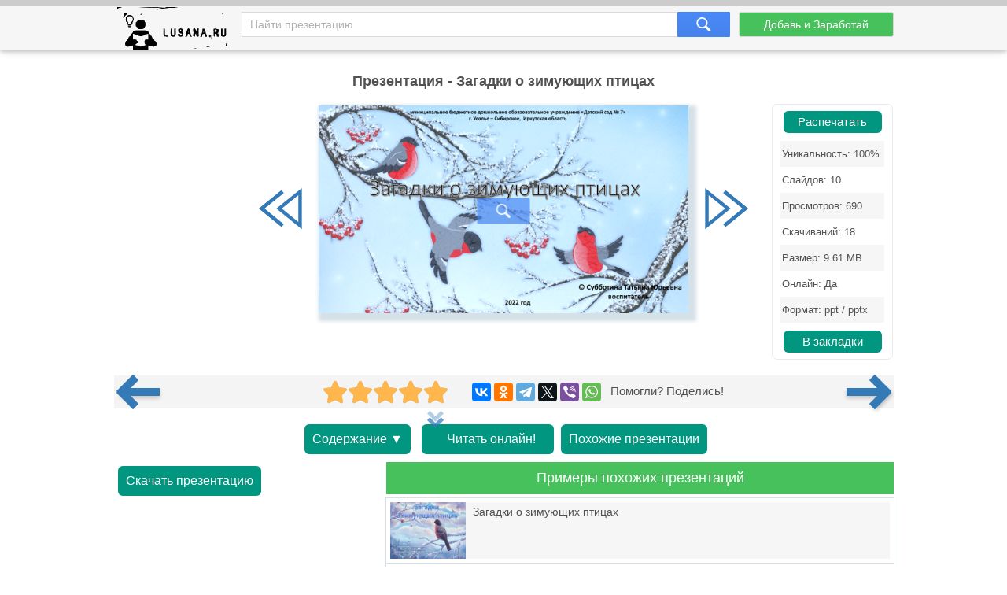

--- FILE ---
content_type: text/html; charset=utf-8
request_url: https://lusana.ru/presentation/43444
body_size: 7128
content:
<!doctype html>
<!--[if lte IE 8]><html class="lteie8"><![endif]-->
<!--[if gt IE 8]><!--><html lang="ru-ru" dir="ltr"><!--<![endif]-->
    <head>
	
        <meta charset="utf-8">
		<title>Презентация - Загадки о зимующих птицах (10 слайдов)</title>
		<meta name="description" content="Загадки о зимующих птицах - онлайн презентация доступная к бесплатному просмотру в количестве 10 слайдов. Скачать и распечатать можно в формате .ppt(x) для ученика любого класса, а также студента."/>
		<meta name="viewport" content="width=device-width, initial-scale=1.0">
		<link rel="stylesheet" media="screen" href="/css/style.css">
		<link rel="stylesheet" media="screen" href="/Rating/star_rating.css">
		<link rel="icon" href="/img/favicon.ico" type="image/x-icon">
		<link rel="icon" type="image/png" sizes="120x120" href="/img/apple-icon-120x120.png">
		<link rel="canonical" href="https://lusana.ru/presentation/43444">
				<meta name="yandex-verification" content="c95b6d772cb04f12" />	


<script src="https://cdn.adfinity.pro/code/lusana.ru/adfinity.js" async></script>


	 
	</head>
	<body>
<div class="pbheader"><div class="progress-container"><div class="progress-bar" id="PrBar"></div></div></div>
<div class="all">		
			<header class="header">
				<div class="top">
					<div class="container">
					<div class="site-logo-verh">
					 <div class="logo-title">	<a class="logo-title-sylka" href="/" title="На главную страницу сайта презентаций"><img src="/img/lusanaLogo.png" width="155px" height="60px" alt="Lusana.ru - онлайн презентации"></a></div>

						</div>
						<form method="get" action="/search" class="search-form">
							<input name="text" type="text" class="search-input" placeholder="Найти презентацию" value="">
							<input type="hidden" name="searchid" value="2532402">
							<input type="submit" class="search-btn">
						</form><!-- search-form -->
						<a href="/addppt" class="btn add-present" rel="nofollow">Добавь и Заработай</a>
					</div><!-- container -->
				</div><!-- top -->
			</header><!-- header -->
			
			<div class="container">
				<div class="abrakadabra">	
			
                <h1 class="slider-title">Презентация - Загадки о зимующих птицах
                </h1>
				

<div style="/*text-align: center;*/">


		
				
				
				
				<div class="slider">
						<table border="0">
							<tbody>
															
								<tr>
									<td>
										<button id="slider-btn-left" title="Предыдущий слайд">
	<div class="arrow-6">
 <svg width="18px" height="17px" viewBox="0 0 18 17" version="1.1" xmlns="https://www.w3.org/2000/svg" xmlns:xlink="https://www.w3.org/1999/xlink">
        <g transform="translate(8.500000, 8.500000) scale(-1, 1) translate(-8.500000, -8.500000)">
            <polygon class="arrow-6-pl" points="16.3746667 8.33860465 7.76133333 15.3067621 6.904 14.3175671 14.2906667 8.34246869 6.908 2.42790698 7.76 1.43613596"></polygon>
            <polygon class="arrow-6-pl-fixed" points="16.3746667 8.33860465 7.76133333 15.3067621 6.904 14.3175671 14.2906667 8.34246869 6.908 2.42790698 7.76 1.43613596"></polygon>
            <path d="M-1.48029737e-15,0.56157424 L-1.48029737e-15,16.1929159 L9.708,8.33860465 L-2.66453526e-15,0.56157424 L-1.48029737e-15,0.56157424 Z M1.33333333,3.30246869 L7.62533333,8.34246869 L1.33333333,13.4327013 L1.33333333,3.30246869 L1.33333333,3.30246869 Z"></path>
        </g>
    </svg>
</div>	
										</button>
									</td>
			                  		<td id="slider"><div class="IsLast"><div class="IsLastLnk">Нужно больше вариантов? <a href="#similar">Смотреть похожие</a></div></div>
										<span><a href="/fullpresentation/43444/653/1" id="a-slide-img" rel="nofollow"><div class="maskimg"><span>Нажмите для полного просмотра</span></div><div class="zoomimg"></div><img src='/files1/43444/653/1.jpg' class='slide-img' id='slide-img' alt='Загадки о зимующих птицах' title='Загадки о зимующих птицах' /></a></span>
									</td>
									
									<td>
										<button id="slider-btn-right" title="Следующий слайд">
		<div class="arrow-6">
<svg width="18px" height="17px" viewBox="-1 0 18 17" version="1.1" xmlns="https://www.w3.org/2000/svg" xmlns:xlink="https://www.w3.org/1999/xlink">
        <g>
            <polygon class="arrow-6-pl" points="16.3746667 8.33860465 7.76133333 15.3067621 6.904 14.3175671 14.2906667 8.34246869 6.908 2.42790698 7.76 1.43613596"></polygon>
            <polygon class="arrow-6-pl-fixed" points="16.3746667 8.33860465 7.76133333 15.3067621 6.904 14.3175671 14.2906667 8.34246869 6.908 2.42790698 7.76 1.43613596"></polygon>
            <path d="M-4.58892184e-16,0.56157424 L-4.58892184e-16,16.1929159 L9.708,8.33860465 L-1.64313008e-15,0.56157424 L-4.58892184e-16,0.56157424 Z M1.33333333,3.30246869 L7.62533333,8.34246869 L1.33333333,13.4327013 L1.33333333,3.30246869 L1.33333333,3.30246869 Z"></path>
        </g>
    </svg>		
		</div>
		
										</button>							
									</td>
								</tr>



							</tbody>
						<div class="blokgoogle">
						
						
						</div>
					</table>
	<!-- Боковой Распечатать/Закладки --> <div id="statview"><a href="/print/43444" class="download-btn" rel="nofollow" target="_blank" title="Распечатать презентацию">Распечатать</a><ul class="pravblok"><li class="lusli2"><span>Уникальность: 100%</span></li><li class="lusli3"><span>Слайдов: 10</span></li><li class="lusli2"><span>Просмотров: 690</span></li><li class="lusli3"><span>Скачиваний: 18</span></li><li class="lusli2"><span>Размер: 9.61 MB</span></li><li class="lusli3"><span>Онлайн: Да</span></li><li class="lusli2"><span>Формат: ppt / pptx</span></li></ul><a href="#" class="download-btn infavor" style="margin-bottom:0;" onclick="return add_favorite(this);" title="Добавить презентацию в закладки">В закладки</a></div> 
					</div>

<div class='adfinity_block_5287'></div>


    <div class="socialsignals">
    <a href="/presentation/43443" title="Предыдущая презентация" class="onprev"><div class="toprev"><div></div></div></a>
  <div class="star-rating__container">
    <div class="star-rating__wrapper">
      <div class="star-rating__avg"></div>
      <div class="star-rating" data-id="43444">
        <div class="star-rating__bg">
          <svg class="star-rating__item" xmlns="https://www.w3.org/2000/svg" viewBox="0 0 576 512">
            <path fill="currentColor"
              d="M259.3 17.8L194 150.2 47.9 171.5c-26.2 3.8-36.7 36.1-17.7 54.6l105.7 103-25 145.5c-4.5 26.3 23.2 46 46.4 33.7L288 439.6l130.7 68.7c23.2 12.2 50.9-7.4 46.4-33.7l-25-145.5 105.7-103c19-18.5 8.5-50.8-17.7-54.6L382 150.2 316.7 17.8c-11.7-23.6-45.6-23.9-57.4 0z">
            </path>
          </svg>
          <svg class="star-rating__item" xmlns="https://www.w3.org/2000/svg" viewBox="0 0 576 512">
            <path fill="currentColor"
              d="M259.3 17.8L194 150.2 47.9 171.5c-26.2 3.8-36.7 36.1-17.7 54.6l105.7 103-25 145.5c-4.5 26.3 23.2 46 46.4 33.7L288 439.6l130.7 68.7c23.2 12.2 50.9-7.4 46.4-33.7l-25-145.5 105.7-103c19-18.5 8.5-50.8-17.7-54.6L382 150.2 316.7 17.8c-11.7-23.6-45.6-23.9-57.4 0z">
            </path>
          </svg>
          <svg class="star-rating__item" xmlns="https://www.w3.org/2000/svg" viewBox="0 0 576 512">
            <path fill="currentColor"
              d="M259.3 17.8L194 150.2 47.9 171.5c-26.2 3.8-36.7 36.1-17.7 54.6l105.7 103-25 145.5c-4.5 26.3 23.2 46 46.4 33.7L288 439.6l130.7 68.7c23.2 12.2 50.9-7.4 46.4-33.7l-25-145.5 105.7-103c19-18.5 8.5-50.8-17.7-54.6L382 150.2 316.7 17.8c-11.7-23.6-45.6-23.9-57.4 0z">
            </path>
          </svg>
          <svg class="star-rating__item" xmlns="https://www.w3.org/2000/svg" viewBox="0 0 576 512">
            <path fill="currentColor"
              d="M259.3 17.8L194 150.2 47.9 171.5c-26.2 3.8-36.7 36.1-17.7 54.6l105.7 103-25 145.5c-4.5 26.3 23.2 46 46.4 33.7L288 439.6l130.7 68.7c23.2 12.2 50.9-7.4 46.4-33.7l-25-145.5 105.7-103c19-18.5 8.5-50.8-17.7-54.6L382 150.2 316.7 17.8c-11.7-23.6-45.6-23.9-57.4 0z">
            </path>
          </svg>
          <svg class="star-rating__item" xmlns="https://www.w3.org/2000/svg" viewBox="0 0 576 512">
            <path fill="currentColor"
              d="M259.3 17.8L194 150.2 47.9 171.5c-26.2 3.8-36.7 36.1-17.7 54.6l105.7 103-25 145.5c-4.5 26.3 23.2 46 46.4 33.7L288 439.6l130.7 68.7c23.2 12.2 50.9-7.4 46.4-33.7l-25-145.5 105.7-103c19-18.5 8.5-50.8-17.7-54.6L382 150.2 316.7 17.8c-11.7-23.6-45.6-23.9-57.4 0z">
            </path>
          </svg>
        </div>
        <div class="star-rating__live">
          <svg class="star-rating__item" xmlns="https://www.w3.org/2000/svg" viewBox="0 0 576 512" data-rating="1">
            <path fill="currentColor"
              d="M259.3 17.8L194 150.2 47.9 171.5c-26.2 3.8-36.7 36.1-17.7 54.6l105.7 103-25 145.5c-4.5 26.3 23.2 46 46.4 33.7L288 439.6l130.7 68.7c23.2 12.2 50.9-7.4 46.4-33.7l-25-145.5 105.7-103c19-18.5 8.5-50.8-17.7-54.6L382 150.2 316.7 17.8c-11.7-23.6-45.6-23.9-57.4 0z">
            </path>
          </svg>
          <svg class="star-rating__item" xmlns="https://www.w3.org/2000/svg" viewBox="0 0 576 512" data-rating="2">
            <path fill="currentColor"
              d="M259.3 17.8L194 150.2 47.9 171.5c-26.2 3.8-36.7 36.1-17.7 54.6l105.7 103-25 145.5c-4.5 26.3 23.2 46 46.4 33.7L288 439.6l130.7 68.7c23.2 12.2 50.9-7.4 46.4-33.7l-25-145.5 105.7-103c19-18.5 8.5-50.8-17.7-54.6L382 150.2 316.7 17.8c-11.7-23.6-45.6-23.9-57.4 0z">
            </path>
          </svg>
          <svg class="star-rating__item" xmlns="https://www.w3.org/2000/svg" viewBox="0 0 576 512" data-rating="3">
            <path fill="currentColor"
              d="M259.3 17.8L194 150.2 47.9 171.5c-26.2 3.8-36.7 36.1-17.7 54.6l105.7 103-25 145.5c-4.5 26.3 23.2 46 46.4 33.7L288 439.6l130.7 68.7c23.2 12.2 50.9-7.4 46.4-33.7l-25-145.5 105.7-103c19-18.5 8.5-50.8-17.7-54.6L382 150.2 316.7 17.8c-11.7-23.6-45.6-23.9-57.4 0z">
            </path>
          </svg>
          <svg class="star-rating__item" xmlns="https://www.w3.org/2000/svg" viewBox="0 0 576 512" data-rating="4">
            <path fill="currentColor"
              d="M259.3 17.8L194 150.2 47.9 171.5c-26.2 3.8-36.7 36.1-17.7 54.6l105.7 103-25 145.5c-4.5 26.3 23.2 46 46.4 33.7L288 439.6l130.7 68.7c23.2 12.2 50.9-7.4 46.4-33.7l-25-145.5 105.7-103c19-18.5 8.5-50.8-17.7-54.6L382 150.2 316.7 17.8c-11.7-23.6-45.6-23.9-57.4 0z">
            </path>
          </svg>
          <svg class="star-rating__item" xmlns="https://www.w3.org/2000/svg" viewBox="0 0 576 512" data-rating="5">
            <path fill="currentColor"
              d="M259.3 17.8L194 150.2 47.9 171.5c-26.2 3.8-36.7 36.1-17.7 54.6l105.7 103-25 145.5c-4.5 26.3 23.2 46 46.4 33.7L288 439.6l130.7 68.7c23.2 12.2 50.9-7.4 46.4-33.7l-25-145.5 105.7-103c19-18.5 8.5-50.8-17.7-54.6L382 150.2 316.7 17.8c-11.7-23.6-45.6-23.9-57.4 0z">
            </path>
          </svg>
        </div>
      </div>
      <div class="star-rating__votes">
        <div class="star-rating__votes_count"></div>
        <div class="star-rating__votes_message d-none">Оцени!</div>
      </div>
    </div>
  </div>
  
    <div class="ya-share2" data-curtain data-services="vkontakte,odnoklassniki,telegram,twitter,viber,whatsapp"></div>
 &nbsp; Помогли? Поделись!
 <a href="/presentation/43445" title="Следующая презентация" class="onnext"><div class="tonext"><div></div></div></a>
  </div>

<div class="tacnew">					
<!--noindex-->
<a class="download-btn" href="#all-slides" rel="nofollow"><div class="arrow-7">Содержание ▼</div></a>

<a class="download-btn" href="/fullpresentation/43444/653/1" rel="nofollow" title="Просмотр презентации в реальном виде" style="padding:10px 0px 10px 10px;"><div class="arrow-7"><span></span><span></span><span></span>Читать онлайн!</div></a> 
<!--<a href="/banners" target="_blank" rel="nofollow"><img src="/ban/Knopka.gif" width="160px" height="60px" alt="Бесплатные баннеры для сайта" title="Бесплатные баннеры для сайта" style="vertical-align: top;"></a>-->
						<a class="download-btn" style="margin-left: auto;margin-right: auto;" href="/search?text=Загадки+о+зимующих+птицах&searchid=2532402#" rel="nofollow"><div class="arrow-7">Похожие презентации</div></a>
<!--/noindex-->
</div>

<div class="tac">

<div class="ban1k3">

<div class="kostslevo">
<!--noindex-->

<!--/noindex-->


<div class="knopkdowload">

<script>
//if(window.screen.availWidth>799){
	document.write('<a href="/getfile/43444" class="download-btn"  rel="nofollow" title="Переход на страницу скачивания">Скачать презентацию</a>');
//}else{
//	document.write('<a href="/files.php?id=43444" class="download-btn" rel="nofollow" title="Переход на страницу скачивания">Скачать</a>');
//}
</script>

</div>

</div>

<!-- <div style="float: right; width:320px;">/div> -->


</div>

<div class="pox" id="similar"><div class="pohogie"><h4>Примеры похожих презентаций</h4></div>
					<a href="/presentation/25166"><img alt="Загадки о зимующих птицах" title="Загадки о зимующих птицах"  src="/files/25166/268/1.jpg"><span>Загадки о зимующих птицах</span></a><a href="/presentation/4613"><img alt="Загадки о птицах" title="Загадки о птицах"  src="/files/4613/268/1.jpg"><span>Загадки о птицах</span></a><a href="/presentation/24331"><img alt="Загадки про зимующих птиц" title="Загадки про зимующих птиц"  src="/files/24331/268/1.jpg"><span>Загадки про зимующих птиц</span></a><a href="/presentation/34885"><img alt="Помоги зимующим птицам" title="Помоги зимующим птицам"  src="/files/34885/268/1.jpg"><span>Помоги зимующим птицам</span></a><a href="/presentation/42837"><img alt="Муниципальное бюджетное дошкольное образовательное учреждение «детский сад № 7» г. Усолье – сибирское, иркутская область. Загадки о перелётных птицах. © Субботина татьяна юрьевна воспитатель. 2021 Год" title="Муниципальное бюджетное дошкольное образовательное учреждение «детский сад № 7» г. Усолье – сибирское, иркутская область. Загадки о перелётных птицах. © Субботина татьяна юрьевна воспитатель. 2021 Год"  src="/files1/42837/268/1.jpg"><span>Муниципальное бюджетное дошкольное образовательное учреждение «детский сад № 7» г. Усолье – сибирское, иркутская область. Загадки о перелётных птицах. © Субботина татьяна юрьевна воспитатель. 2021 Год</span></a><a href="/presentation/15792"><img alt="Проект «Помощь зимующим птицам»" title="Проект «Помощь зимующим птицам»"  src="/files/15792/268/1.jpg"><span>Проект «Помощь зимующим птицам»</span></a><a href="/presentation/19431"><img alt="Загадки о птицах" title="Загадки о птицах"  src="/files/19431/268/1.jpg"><span>Загадки о птицах</span></a>
					</div>
			

</div>
				
<!-- <div class="centr-reklama">

<div class="videoayndex">

</div> 

<div class="videorll"></div>

</div> -->

						
<!-- tac -->                                

			    
                <div class="all-slides" id="all-slides">
				

						
                   <div class="textslide"> <h2>Слайды и текст этой онлайн презентации</h2> </div>
					<div class='slide-block'><h3>Слайд 1</h3><div class='all-sl-img'><div class="zoomimg" title="Полноразмерный просмотр"></div><img loading="lazy" src='/files1/43444/268/1.jpg' alt='Загадки о зимующих птицах, слайд 1' /></div><div class='all-sl-txt'><br/>муниципальное бюджетное дошкольное образовательное учреждение «Детский сад № 7» г. Усолье – Сибирское, Иркутская область
<br/>Загадки о зимующих птицах
<br/>© Субботина Татьяна Юрьевна воспитатель
<br/>2022 год</div></div>
<div class='slide-block'><h3>Слайд 2</h3><div class='all-sl-img'><div class="zoomimg" title="Полноразмерный просмотр"></div><img loading="lazy" src='/files1/43444/268/2.jpg' alt='Загадки о зимующих птицах, слайд 2' /></div><div class='all-sl-txt'>Зимующие птицы
<br/>На юг они от нас не улетают, А вместе с нами холода встречают, Пернатые друзья наши, подружки, Для них сооружаем мы кормушки.</div></div>
<div class='slide-block'><h3>Слайд 3</h3><div class='all-sl-img'><div class="zoomimg" title="Полноразмерный просмотр"></div><img loading="lazy" src='/files1/43444/268/3.jpg' alt='Загадки о зимующих птицах, слайд 3' /></div><div class='all-sl-txt'><br/>Синица
<br/>Спинкою зеленовата, Животиком желтовата, Чёрненькая шапочка И полоска шарфика.</div></div>
<div class='slide-block'><h3>Слайд 4</h3><div class='all-sl-img'><div class="zoomimg" title="Полноразмерный просмотр"></div><img loading="lazy" src='/files1/43444/268/4.jpg' alt='Загадки о зимующих птицах, слайд 4' /></div><div class='all-sl-txt'>Воробей
<br/>Птичка-невеличка Ножки имеет А ходить не умеет. Хочет сделать шажок – Получается прыжок.</div></div>
<div class='slide-block'><h3>Слайд 5</h3><div class='all-sl-img'><div class="zoomimg" title="Полноразмерный просмотр"></div><img loading="lazy" src='/files1/43444/268/5.jpg' alt='Загадки о зимующих птицах, слайд 5' /></div><div class='all-sl-txt'>Ворона
<br/>На дереве сидит, «Кар-кар!» кричит, Никого не боится Разбойница птица.</div></div>
<div class='slide-block'><h3>Слайд 6</h3><div class='all-sl-img'><div class="zoomimg" title="Полноразмерный просмотр"></div><img loading="lazy" src='/files1/43444/268/6.jpg' alt='Загадки о зимующих птицах, слайд 6' /></div><div class='all-sl-txt'><br/>Снегирь
<br/>Любо-дорого взглянуть, Птичка — красненькая грудь! Дом родной ее Сибирь, А зовут её?</div></div>
<div class='slide-block'><h3>Слайд 7</h3><div class='all-sl-img'><div class="zoomimg" title="Полноразмерный просмотр"></div><img loading="lazy" src='/files1/43444/268/7.jpg' alt='Загадки о зимующих птицах, слайд 7' /></div><div class='all-sl-txt'>Cорока
<br/>Непоседа пестрая, Птица длиннохвостая, Птица говорливая, Самая болтливая. Вещунья белобока, А зовут ее ...</div></div>
<div class='slide-block'><h3>Слайд 8</h3><div class='all-sl-img'><div class="zoomimg" title="Полноразмерный просмотр"></div><img loading="lazy" src='/files1/43444/268/8.jpg' alt='Загадки о зимующих птицах, слайд 8' /></div><div class='all-sl-txt'><br/>Дятел
<br/>Вот пернатый сел на сук И колотит: тук-тук-тук! Ищет пищу под корой Он голодною порой.</div></div>
<div class='slide-block'><h3>Слайд 9</h3><div class='all-sl-img'><div class="zoomimg" title="Полноразмерный просмотр"></div><img loading="lazy" src='/files1/43444/268/9.jpg' alt='Загадки о зимующих птицах, слайд 9' /></div><div class='all-sl-txt'></div></div>
<div class='slide-block'><h3>Слайд 10</h3><div class='all-sl-img'><div class="zoomimg" title="Полноразмерный просмотр"></div><img loading="lazy" src='/files1/43444/268/10.jpg' alt='Загадки о зимующих птицах, слайд 10' /></div><div class='all-sl-txt'><br/>Список используемых источников
<br/>https://catherineasquithgallery.com/fony-dlja-prezentacij/7649-fon-dlja-prezentacii-na-temu-zimujuschie-pticy-58-foto.html - фон для презентации.Картинки с Яндекс – зимующие птицы, синица, воробей, ворона, снегирь, сорока, дятел.https://www.liveinternet.ru/users/cinema99/post427417017/ - анимация снегирь на прозрачном фоне.</div></div>
					
</div>

<!--noindex-->
<div class="knopkdowloadniz">
<script>
//if(window.screen.availWidth>799){
	document.write('<h4><a href="/getfile/43444" class="download-btn"  rel="nofollow" title="Переход на страницу скачивания">Скачать презентацию</a></h4>');
//}else{
//	document.write('<a href="/files.php?id=43444" class="download-btn" rel="nofollow" title="Переход на страницу скачивания">Скачать</a>');
//}
</script>
</div>

	
<!--/noindex-->


<!-- all-slides -->
			</div>
				<!--<div class="empty"></div>--><!-- fmenu -->
			</div>

<!--Текст на главной внизу-->			


</div><!-- all -->
	
		
		<footer class="footer">
            <div class="container">
                <div class="fmenu">
				<div class="copyright-footer">
		Copyright © 2021-2023 Lusana.ru. Все права защищены. 
<div class="copyright-footer-info"><p><strong>Lusana.ru</strong> - сервис хранения презентаций, докладов, шаблонов, фонов в формате ppt-pptx. Ищете слайды для PowerPoint - мы поможем! Скачивайте, читайте онлайн, просматривайте, загружайте, делитесь и оценивайте работу других. Наши красивые учебные презентации помогут не только студентам, но и школьникам! </p>
	    </div>
		   </div>
                   <a href="/we" rel="nofollow">Все о lusana.ru</a>           
                    <a href="/feedback" rel="nofollow">Обратная связь</a> 
					<a href="/banners" rel="nofollow">Баннеры</a>
                    <!--<a href="/vopros" rel="nofollow">Вопрос - Ответ</a>	-->				
                </div><!-- fmenu -->
				

            </div><!-- container -->
			<!--LiveInternet counter--><script type="text/javascript"><!--
new Image().src = "//counter.yadro.ru/hit?r"+
escape(document.referrer)+((typeof(screen)=="undefined")?"":
";s"+screen.width+"*"+screen.height+"*"+(screen.colorDepth?
screen.colorDepth:screen.pixelDepth))+";u"+escape(document.URL)+
";"+Math.random();//--></script><!--/LiveInternet-->



</footer>	
	
<!-- <script type="text/javascript" src="/js/jquery.js"></script> -->
<script type="text/javascript" src="/Rating/jquery-3.4.1.min.js"></script>
<script type="text/javascript" src="/Rating/star_rating.js"></script>

	
    <script>
                              /* main slider */
                            $(function () {
                                var slideWidth = 653;//573px
				var id=43444;
                                var slider = $("#slider");
                                /*var sliderCount = slider.find("span").length;*/
                                var sliderCount = 10;
                                var lastSlide = sliderCount;
                                var penultSlide = lastSlide - 1;
                                var currentSlide = 1;
                                $("#slider-btn-left").click(function () {
                            	    $(".IsLast").hide();
                                    if (currentSlide === 1)
                                        return;
                                    if (currentSlide === 2)
                                        $(this).removeClass("activated");
                                    currentSlide--;
                                    if (currentSlide === penultSlide)
				      $("#slider-btn-right").addClass("activated");
                                      $("#slide-img").attr("src","/files1/"+id+"/"+slideWidth+"/"+currentSlide+".jpg");
				      $("#a-slide-img").attr("href","/fullpresentation/"+id+"/"+slideWidth+"/"+currentSlide);
                                });
                                $("#slider-btn-right").click(function () {
                                    if (currentSlide === lastSlide) { $(".IsLast").show(); return; }
                                    if (currentSlide === penultSlide)
                                        $(this).removeClass("activated");
                                    currentSlide++;
                                    if (currentSlide === 2)
				      $("#slider-btn-left").addClass("activated");
                                      $("#slide-img").attr("src","/files1/"+id+"/"+slideWidth+"/"+currentSlide+".jpg");
				      $("#a-slide-img").attr("href","/fullpresentation/"+id+"/"+slideWidth+"/"+currentSlide);
                                }).addClass("activated");
                            });


$(document).ready(function(){
    function getfull(lnk) {
        var newlnk = lnk.replace("files1","fullpresentation");
        var newlnk = newlnk.replace("/268/","/653/");
        var newlnk = newlnk.replace(".jpg","");
        window.location.href = newlnk;
    }
    $(".all-slides .all-sl-img img").click(function() { getfull($(this).attr("src")); });
    $(".zoomimg").click(function() { getfull($(this).next().attr("src")); });
    $("#thclose").click(function() { $("#thanks").hide(); });
});

function add_favorite(a) { 
title=document.title; 
url=document.location; 
try { window.external.AddFavorite(url, title); } 
catch (e) { 
try { window.sidebar.addPanel(title, url, ""); } 
catch (e) { 
if (typeof(opera)=="object") { 
a.rel="sidebar"; 
a.title=title; 
a.url=url; 
return true; 
} else { alert("Нажмите Ctrl+D чтобы добавить страницу в закладки"); } 
} } return false; }

$(function() {
    $(window).scroll(function() { if($(this).scrollTop() != 0) { $("#toTop").fadeIn(); } else { $("#toTop").fadeOut(); } });
    $("#toTop").click(function() { $("body,html").animate({scrollTop:0},800); });
    $(".IsLastLnk a").click(function() { $("body,html").animate({scrollTop:$("#similar").offset().top-60},800); });
});
</script>

<div id="toTop">^ Наверх</div>

<!--noindex--><div id="thanks"><div class="plshare"><div id="thclose">X</div><div class="plsharetxt">Благодарим за оценку!</div><p>Мы будем признательны, если Вы так же поделитесь этой презентацией со своими друзьями и подписчиками.<br/><br/></p><div class="ya-share2" data-curtain data-services="vkontakte,facebook,odnoklassniki,telegram,twitter,viber,whatsapp"></div></div></div><!--/noindex-->
<!--noindex--><script src="https://yastatic.net/share2/share.js" async></script><!--/noindex-->
		


<!--<div id="fixinfo" aria-hidden="false"><div id="fixclose" class="close">Закрыть (X)</div>-->
<!-- Yandex.RTB R-A-274647-8 -->
<!--<div id="yandex_rtb_R-A-274647-8"></div>
<script>window.yaContextCb.push(()=>{
  Ya.Context.AdvManager.render({
    renderTo: 'yandex_rtb_R-A-274647-8',
    blockId: 'R-A-274647-8'
  })
})</script>
</div>-->
<!--<script>if (document.getElementById("fixinfo")) { document.getElementById("fixclose").onclick = function(e){ e.stopPropagation(); e.cancelBubble = true; document.getElementById("fixinfo").style.display = "none"; } }</script>-->

<script src="/js/pb.js"></script>


<div class="sm-740bec"></div>
<script src="https://ogffa.net/sm/getcode?apiKey=ca25036b62a609704c8f04d656dadbdb"></script>

</body>
</html>